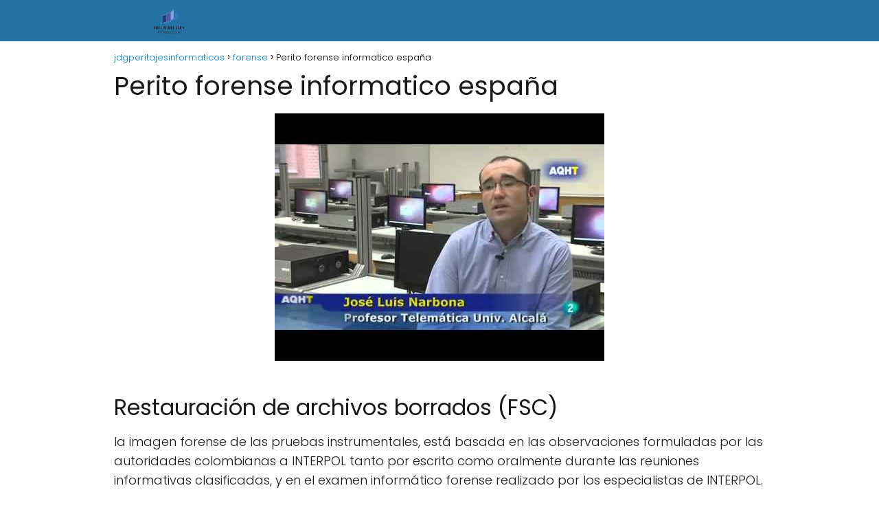

--- FILE ---
content_type: text/html; charset=UTF-8
request_url: https://jdgperitajesinformaticos.es/perito-forense-informatico-espana-2/
body_size: 17627
content:
<!DOCTYPE html><html lang="es" id="html" prefix="og: https://ogp.me/ns#" ><head><meta charset="UTF-8"><meta name="viewport" content="width=device-width, initial-scale=1.0, maximum-scale=2.0"><title>▷ Perito forense informatico españa | Actualizado febrero 2026</title><meta name="description" content="➤ Perito forense informatico españa ☝ Restauración de archivos borrados (FSC)la imagen forense de las pruebas instrumentales, está basada en las observaciones formuladas por las autoridades ... ➤" /><link rel="canonical" href="https://jdgperitajesinformaticos.es/perito-forense-informatico-espana-2/" /><meta property="og:locale" content="es_ES" /><meta property="og:type" content="article" /><meta property="og:title" content="▷ Perito forense informatico españa | Actualizado febrero 2026" /><meta property="og:description" content="➤ Perito forense informatico españa ☝ Restauración de archivos borrados (FSC)la imagen forense de las pruebas instrumentales, está basada en las observaciones formuladas por las autoridades ... ➤" /><meta property="og:url" content="https://jdgperitajesinformaticos.es/perito-forense-informatico-espana-2/" /><meta property="og:site_name" content="jdgperitajesinformaticos" /><meta property="article:published_time" content="2022-11-06T20:19:49+00:00" /><meta property="og:image" content="https://jdgperitajesinformaticos.es/wp-content/uploads/2022/09/HHM66N2P0j4.jpg" /><meta property="og:image:width" content="480" /><meta property="og:image:height" content="360" /><meta property="og:image:type" content="image/jpeg" /><meta name="author" content="Miguel Martinez" /><meta name="twitter:card" content="summary_large_image" /><meta name="twitter:label1" content="Escrito por" /><meta name="twitter:data1" content="Miguel Martinez" /><meta name="twitter:label2" content="Tiempo de lectura" /><meta name="twitter:data2" content="5 minutos" /> <script type="application/ld+json" class="yoast-schema-graph">{"@context":"https://schema.org","@graph":[{"@type":"Article","@id":"https://jdgperitajesinformaticos.es/perito-forense-informatico-espana-2/#article","isPartOf":{"@id":"https://jdgperitajesinformaticos.es/perito-forense-informatico-espana-2/"},"author":{"name":"Miguel Martinez","@id":"https://jdgperitajesinformaticos.es/#/schema/person/9f924c5bab2d81eccc56feb57f845615"},"headline":"Perito forense informatico españa","datePublished":"2022-11-06T20:19:49+00:00","mainEntityOfPage":{"@id":"https://jdgperitajesinformaticos.es/perito-forense-informatico-espana-2/"},"wordCount":1085,"publisher":{"@id":"https://jdgperitajesinformaticos.es/#organization"},"image":{"@id":"https://jdgperitajesinformaticos.es/perito-forense-informatico-espana-2/#primaryimage"},"thumbnailUrl":"https://jdgperitajesinformaticos.es/wp-content/uploads/2022/09/HHM66N2P0j4.jpg","articleSection":["forense"],"inLanguage":"es"},{"@type":"WebPage","@id":"https://jdgperitajesinformaticos.es/perito-forense-informatico-espana-2/","url":"https://jdgperitajesinformaticos.es/perito-forense-informatico-espana-2/","name":"▷ Perito forense informatico españa | Actualizado febrero 2026","isPartOf":{"@id":"https://jdgperitajesinformaticos.es/#website"},"primaryImageOfPage":{"@id":"https://jdgperitajesinformaticos.es/perito-forense-informatico-espana-2/#primaryimage"},"image":{"@id":"https://jdgperitajesinformaticos.es/perito-forense-informatico-espana-2/#primaryimage"},"thumbnailUrl":"https://jdgperitajesinformaticos.es/wp-content/uploads/2022/09/HHM66N2P0j4.jpg","datePublished":"2022-11-06T20:19:49+00:00","description":"➤ Perito forense informatico españa ☝ Restauración de archivos borrados (FSC)la imagen forense de las pruebas instrumentales, está basada en las observaciones formuladas por las autoridades ... ➤","breadcrumb":{"@id":"https://jdgperitajesinformaticos.es/perito-forense-informatico-espana-2/#breadcrumb"},"inLanguage":"es","potentialAction":[{"@type":"ReadAction","target":["https://jdgperitajesinformaticos.es/perito-forense-informatico-espana-2/"]}]},{"@type":"ImageObject","inLanguage":"es","@id":"https://jdgperitajesinformaticos.es/perito-forense-informatico-espana-2/#primaryimage","url":"https://jdgperitajesinformaticos.es/wp-content/uploads/2022/09/HHM66N2P0j4.jpg","contentUrl":"https://jdgperitajesinformaticos.es/wp-content/uploads/2022/09/HHM66N2P0j4.jpg","width":480,"height":360},{"@type":"WebSite","@id":"https://jdgperitajesinformaticos.es/#website","url":"https://jdgperitajesinformaticos.es/","name":"jdgperitajesinformaticos","description":"","publisher":{"@id":"https://jdgperitajesinformaticos.es/#organization"},"potentialAction":[{"@type":"SearchAction","target":{"@type":"EntryPoint","urlTemplate":"https://jdgperitajesinformaticos.es/?s={search_term_string}"},"query-input":{"@type":"PropertyValueSpecification","valueRequired":true,"valueName":"search_term_string"}}],"inLanguage":"es"},{"@type":"Organization","@id":"https://jdgperitajesinformaticos.es/#organization","name":"jdgperitajesinformaticos","url":"https://jdgperitajesinformaticos.es/","logo":{"@type":"ImageObject","inLanguage":"es","@id":"https://jdgperitajesinformaticos.es/#/schema/logo/image/","url":"https://jdgperitajesinformaticos.es/wp-content/uploads/2022/10/cropped-imagen-removebg-preview7.png","contentUrl":"https://jdgperitajesinformaticos.es/wp-content/uploads/2022/10/cropped-imagen-removebg-preview7.png","width":632,"height":153,"caption":"jdgperitajesinformaticos"},"image":{"@id":"https://jdgperitajesinformaticos.es/#/schema/logo/image/"}},{"@type":"Person","@id":"https://jdgperitajesinformaticos.es/#/schema/person/9f924c5bab2d81eccc56feb57f845615","name":"Miguel Martinez","image":{"@type":"ImageObject","inLanguage":"es","@id":"https://jdgperitajesinformaticos.es/#/schema/person/image/","url":"https://jdgperitajesinformaticos.es/wp-content/uploads/2022/10/WEB-3-150x150.jpg","contentUrl":"https://jdgperitajesinformaticos.es/wp-content/uploads/2022/10/WEB-3-150x150.jpg","caption":"Miguel Martinez"},"description":"Mi nombre es Miguel Martinez. Soy el Redactor en jefe de la Web y en encargado de realizarle todos los artículos acá plasmados.","sameAs":["https://jdgperitajesinformaticos.es","admin"]}]}</script> <title>▷ Perito forense informatico españa | Actualizado febrero 2026</title><meta name="description" content="➤ Perito forense informatico españa ☝ la imagen forense de las pruebas instrumentales, está basada en las observaciones formuladas por las autoridades"/><meta name="robots" content="index, follow, max-snippet:-1, max-video-preview:-1, max-image-preview:large"/><link rel="canonical" href="https://jdgperitajesinformaticos.es/perito-forense-informatico-espana-2/" /><meta property="og:locale" content="es_ES" /><meta property="og:type" content="article" /><meta property="og:title" content="▷ Perito forense informatico españa | Actualizado febrero 2026" /><meta property="og:description" content="➤ Perito forense informatico españa ☝ la imagen forense de las pruebas instrumentales, está basada en las observaciones formuladas por las autoridades" /><meta property="og:url" content="https://jdgperitajesinformaticos.es/perito-forense-informatico-espana-2/" /><meta property="og:site_name" content="jdgperitajesinformaticos" /><meta property="article:section" content="forense" /><meta property="og:image" content="https://jdgperitajesinformaticos.es/wp-content/uploads/2022/09/HHM66N2P0j4.jpg" /><meta property="og:image:secure_url" content="https://jdgperitajesinformaticos.es/wp-content/uploads/2022/09/HHM66N2P0j4.jpg" /><meta property="og:image:width" content="480" /><meta property="og:image:height" content="360" /><meta property="og:image:alt" content="Perito forense informatico españa" /><meta property="og:image:type" content="image/jpeg" /><meta property="article:published_time" content="2022-11-06T20:19:49+00:00" /><meta name="twitter:card" content="summary_large_image" /><meta name="twitter:title" content="▷ Perito forense informatico españa | Actualizado febrero 2026" /><meta name="twitter:description" content="➤ Perito forense informatico españa ☝ la imagen forense de las pruebas instrumentales, está basada en las observaciones formuladas por las autoridades" /><meta name="twitter:image" content="https://jdgperitajesinformaticos.es/wp-content/uploads/2022/09/HHM66N2P0j4.jpg" /><meta name="twitter:label1" content="Escrito por" /><meta name="twitter:data1" content="Miguel Martinez" /><meta name="twitter:label2" content="Tiempo de lectura" /><meta name="twitter:data2" content="4 minutos" /> <script type="application/ld+json" class="rank-math-schema">{"@context":"https://schema.org","@graph":[{"@type":["Person","Organization"],"@id":"https://jdgperitajesinformaticos.es/#person","name":"admin","logo":{"@type":"ImageObject","@id":"https://jdgperitajesinformaticos.es/#logo","url":"https://jdgperitajesinformaticos.es/wp-content/uploads/2022/10/cropped-imagen-removebg-preview7-150x150.png","contentUrl":"https://jdgperitajesinformaticos.es/wp-content/uploads/2022/10/cropped-imagen-removebg-preview7-150x150.png","caption":"admin","inLanguage":"es"},"image":{"@type":"ImageObject","@id":"https://jdgperitajesinformaticos.es/#logo","url":"https://jdgperitajesinformaticos.es/wp-content/uploads/2022/10/cropped-imagen-removebg-preview7-150x150.png","contentUrl":"https://jdgperitajesinformaticos.es/wp-content/uploads/2022/10/cropped-imagen-removebg-preview7-150x150.png","caption":"admin","inLanguage":"es"}},{"@type":"WebSite","@id":"https://jdgperitajesinformaticos.es/#website","url":"https://jdgperitajesinformaticos.es","name":"admin","publisher":{"@id":"https://jdgperitajesinformaticos.es/#person"},"inLanguage":"es"},{"@type":"ImageObject","@id":"https://jdgperitajesinformaticos.es/wp-content/uploads/2022/09/HHM66N2P0j4.jpg","url":"https://jdgperitajesinformaticos.es/wp-content/uploads/2022/09/HHM66N2P0j4.jpg","width":"480","height":"360","inLanguage":"es"},{"@type":"WebPage","@id":"https://jdgperitajesinformaticos.es/perito-forense-informatico-espana-2/#webpage","url":"https://jdgperitajesinformaticos.es/perito-forense-informatico-espana-2/","name":"\u25b7 Perito forense informatico espa\u00f1a | Actualizado febrero 2026","datePublished":"2022-11-06T20:19:49+00:00","dateModified":"2022-11-06T20:19:49+00:00","isPartOf":{"@id":"https://jdgperitajesinformaticos.es/#website"},"primaryImageOfPage":{"@id":"https://jdgperitajesinformaticos.es/wp-content/uploads/2022/09/HHM66N2P0j4.jpg"},"inLanguage":"es"},{"@type":"Person","@id":"https://jdgperitajesinformaticos.es/perito-forense-informatico-espana-2/#author","name":"Miguel Martinez","image":{"@type":"ImageObject","@id":"https://jdgperitajesinformaticos.es/wp-content/uploads/2022/10/WEB-3-150x150.jpg","url":"https://jdgperitajesinformaticos.es/wp-content/uploads/2022/10/WEB-3-150x150.jpg","caption":"Miguel Martinez","inLanguage":"es"},"sameAs":["https://jdgperitajesinformaticos.es"]},{"@type":"BlogPosting","headline":"\u25b7 Perito forense informatico espa\u00f1a | Actualizado febrero 2026","datePublished":"2022-11-06T20:19:49+00:00","dateModified":"2022-11-06T20:19:49+00:00","author":{"@id":"https://jdgperitajesinformaticos.es/perito-forense-informatico-espana-2/#author","name":"Miguel Martinez"},"publisher":{"@id":"https://jdgperitajesinformaticos.es/#person"},"description":"\u27a4 Perito forense informatico espa\u00f1a \u261d la imagen forense de las pruebas instrumentales, est\u00e1 basada en las observaciones formuladas por las autoridades","name":"\u25b7 Perito forense informatico espa\u00f1a | Actualizado febrero 2026","@id":"https://jdgperitajesinformaticos.es/perito-forense-informatico-espana-2/#richSnippet","isPartOf":{"@id":"https://jdgperitajesinformaticos.es/perito-forense-informatico-espana-2/#webpage"},"image":{"@id":"https://jdgperitajesinformaticos.es/wp-content/uploads/2022/09/HHM66N2P0j4.jpg"},"inLanguage":"es","mainEntityOfPage":{"@id":"https://jdgperitajesinformaticos.es/perito-forense-informatico-espana-2/#webpage"}}]}</script>  <script type="text/javascript" id="wpp-js" src="https://jdgperitajesinformaticos.es/wp-content/plugins/wordpress-popular-posts/assets/js/wpp.min.js?ver=7.3.6" data-sampling="0" data-sampling-rate="100" data-api-url="https://jdgperitajesinformaticos.es/wp-json/wordpress-popular-posts" data-post-id="2522" data-token="9a907182c6" data-lang="0" data-debug="0"></script> <link rel="alternate" title="oEmbed (JSON)" type="application/json+oembed" href="https://jdgperitajesinformaticos.es/wp-json/oembed/1.0/embed?url=https%3A%2F%2Fjdgperitajesinformaticos.es%2Fperito-forense-informatico-espana-2%2F" /><link rel="alternate" title="oEmbed (XML)" type="text/xml+oembed" href="https://jdgperitajesinformaticos.es/wp-json/oembed/1.0/embed?url=https%3A%2F%2Fjdgperitajesinformaticos.es%2Fperito-forense-informatico-espana-2%2F&#038;format=xml" /><style id='wp-img-auto-sizes-contain-inline-css' type='text/css'>img:is([sizes=auto i],[sizes^="auto," i]){contain-intrinsic-size:3000px 1500px}
/*# sourceURL=wp-img-auto-sizes-contain-inline-css */</style><link data-optimized="2" rel="stylesheet" href="https://jdgperitajesinformaticos.es/wp-content/litespeed/css/6d2c29d5603fb35a463a612ab8333201.css?ver=330c6" /><style id='classic-theme-styles-inline-css' type='text/css'>/*! This file is auto-generated */
.wp-block-button__link{color:#fff;background-color:#32373c;border-radius:9999px;box-shadow:none;text-decoration:none;padding:calc(.667em + 2px) calc(1.333em + 2px);font-size:1.125em}.wp-block-file__button{background:#32373c;color:#fff;text-decoration:none}
/*# sourceURL=/wp-includes/css/classic-themes.min.css */</style><style id='global-styles-inline-css' type='text/css'>:root{--wp--preset--aspect-ratio--square: 1;--wp--preset--aspect-ratio--4-3: 4/3;--wp--preset--aspect-ratio--3-4: 3/4;--wp--preset--aspect-ratio--3-2: 3/2;--wp--preset--aspect-ratio--2-3: 2/3;--wp--preset--aspect-ratio--16-9: 16/9;--wp--preset--aspect-ratio--9-16: 9/16;--wp--preset--color--black: #000000;--wp--preset--color--cyan-bluish-gray: #abb8c3;--wp--preset--color--white: #ffffff;--wp--preset--color--pale-pink: #f78da7;--wp--preset--color--vivid-red: #cf2e2e;--wp--preset--color--luminous-vivid-orange: #ff6900;--wp--preset--color--luminous-vivid-amber: #fcb900;--wp--preset--color--light-green-cyan: #7bdcb5;--wp--preset--color--vivid-green-cyan: #00d084;--wp--preset--color--pale-cyan-blue: #8ed1fc;--wp--preset--color--vivid-cyan-blue: #0693e3;--wp--preset--color--vivid-purple: #9b51e0;--wp--preset--gradient--vivid-cyan-blue-to-vivid-purple: linear-gradient(135deg,rgb(6,147,227) 0%,rgb(155,81,224) 100%);--wp--preset--gradient--light-green-cyan-to-vivid-green-cyan: linear-gradient(135deg,rgb(122,220,180) 0%,rgb(0,208,130) 100%);--wp--preset--gradient--luminous-vivid-amber-to-luminous-vivid-orange: linear-gradient(135deg,rgb(252,185,0) 0%,rgb(255,105,0) 100%);--wp--preset--gradient--luminous-vivid-orange-to-vivid-red: linear-gradient(135deg,rgb(255,105,0) 0%,rgb(207,46,46) 100%);--wp--preset--gradient--very-light-gray-to-cyan-bluish-gray: linear-gradient(135deg,rgb(238,238,238) 0%,rgb(169,184,195) 100%);--wp--preset--gradient--cool-to-warm-spectrum: linear-gradient(135deg,rgb(74,234,220) 0%,rgb(151,120,209) 20%,rgb(207,42,186) 40%,rgb(238,44,130) 60%,rgb(251,105,98) 80%,rgb(254,248,76) 100%);--wp--preset--gradient--blush-light-purple: linear-gradient(135deg,rgb(255,206,236) 0%,rgb(152,150,240) 100%);--wp--preset--gradient--blush-bordeaux: linear-gradient(135deg,rgb(254,205,165) 0%,rgb(254,45,45) 50%,rgb(107,0,62) 100%);--wp--preset--gradient--luminous-dusk: linear-gradient(135deg,rgb(255,203,112) 0%,rgb(199,81,192) 50%,rgb(65,88,208) 100%);--wp--preset--gradient--pale-ocean: linear-gradient(135deg,rgb(255,245,203) 0%,rgb(182,227,212) 50%,rgb(51,167,181) 100%);--wp--preset--gradient--electric-grass: linear-gradient(135deg,rgb(202,248,128) 0%,rgb(113,206,126) 100%);--wp--preset--gradient--midnight: linear-gradient(135deg,rgb(2,3,129) 0%,rgb(40,116,252) 100%);--wp--preset--font-size--small: 13px;--wp--preset--font-size--medium: 20px;--wp--preset--font-size--large: 36px;--wp--preset--font-size--x-large: 42px;--wp--preset--spacing--20: 0.44rem;--wp--preset--spacing--30: 0.67rem;--wp--preset--spacing--40: 1rem;--wp--preset--spacing--50: 1.5rem;--wp--preset--spacing--60: 2.25rem;--wp--preset--spacing--70: 3.38rem;--wp--preset--spacing--80: 5.06rem;--wp--preset--shadow--natural: 6px 6px 9px rgba(0, 0, 0, 0.2);--wp--preset--shadow--deep: 12px 12px 50px rgba(0, 0, 0, 0.4);--wp--preset--shadow--sharp: 6px 6px 0px rgba(0, 0, 0, 0.2);--wp--preset--shadow--outlined: 6px 6px 0px -3px rgb(255, 255, 255), 6px 6px rgb(0, 0, 0);--wp--preset--shadow--crisp: 6px 6px 0px rgb(0, 0, 0);}:where(.is-layout-flex){gap: 0.5em;}:where(.is-layout-grid){gap: 0.5em;}body .is-layout-flex{display: flex;}.is-layout-flex{flex-wrap: wrap;align-items: center;}.is-layout-flex > :is(*, div){margin: 0;}body .is-layout-grid{display: grid;}.is-layout-grid > :is(*, div){margin: 0;}:where(.wp-block-columns.is-layout-flex){gap: 2em;}:where(.wp-block-columns.is-layout-grid){gap: 2em;}:where(.wp-block-post-template.is-layout-flex){gap: 1.25em;}:where(.wp-block-post-template.is-layout-grid){gap: 1.25em;}.has-black-color{color: var(--wp--preset--color--black) !important;}.has-cyan-bluish-gray-color{color: var(--wp--preset--color--cyan-bluish-gray) !important;}.has-white-color{color: var(--wp--preset--color--white) !important;}.has-pale-pink-color{color: var(--wp--preset--color--pale-pink) !important;}.has-vivid-red-color{color: var(--wp--preset--color--vivid-red) !important;}.has-luminous-vivid-orange-color{color: var(--wp--preset--color--luminous-vivid-orange) !important;}.has-luminous-vivid-amber-color{color: var(--wp--preset--color--luminous-vivid-amber) !important;}.has-light-green-cyan-color{color: var(--wp--preset--color--light-green-cyan) !important;}.has-vivid-green-cyan-color{color: var(--wp--preset--color--vivid-green-cyan) !important;}.has-pale-cyan-blue-color{color: var(--wp--preset--color--pale-cyan-blue) !important;}.has-vivid-cyan-blue-color{color: var(--wp--preset--color--vivid-cyan-blue) !important;}.has-vivid-purple-color{color: var(--wp--preset--color--vivid-purple) !important;}.has-black-background-color{background-color: var(--wp--preset--color--black) !important;}.has-cyan-bluish-gray-background-color{background-color: var(--wp--preset--color--cyan-bluish-gray) !important;}.has-white-background-color{background-color: var(--wp--preset--color--white) !important;}.has-pale-pink-background-color{background-color: var(--wp--preset--color--pale-pink) !important;}.has-vivid-red-background-color{background-color: var(--wp--preset--color--vivid-red) !important;}.has-luminous-vivid-orange-background-color{background-color: var(--wp--preset--color--luminous-vivid-orange) !important;}.has-luminous-vivid-amber-background-color{background-color: var(--wp--preset--color--luminous-vivid-amber) !important;}.has-light-green-cyan-background-color{background-color: var(--wp--preset--color--light-green-cyan) !important;}.has-vivid-green-cyan-background-color{background-color: var(--wp--preset--color--vivid-green-cyan) !important;}.has-pale-cyan-blue-background-color{background-color: var(--wp--preset--color--pale-cyan-blue) !important;}.has-vivid-cyan-blue-background-color{background-color: var(--wp--preset--color--vivid-cyan-blue) !important;}.has-vivid-purple-background-color{background-color: var(--wp--preset--color--vivid-purple) !important;}.has-black-border-color{border-color: var(--wp--preset--color--black) !important;}.has-cyan-bluish-gray-border-color{border-color: var(--wp--preset--color--cyan-bluish-gray) !important;}.has-white-border-color{border-color: var(--wp--preset--color--white) !important;}.has-pale-pink-border-color{border-color: var(--wp--preset--color--pale-pink) !important;}.has-vivid-red-border-color{border-color: var(--wp--preset--color--vivid-red) !important;}.has-luminous-vivid-orange-border-color{border-color: var(--wp--preset--color--luminous-vivid-orange) !important;}.has-luminous-vivid-amber-border-color{border-color: var(--wp--preset--color--luminous-vivid-amber) !important;}.has-light-green-cyan-border-color{border-color: var(--wp--preset--color--light-green-cyan) !important;}.has-vivid-green-cyan-border-color{border-color: var(--wp--preset--color--vivid-green-cyan) !important;}.has-pale-cyan-blue-border-color{border-color: var(--wp--preset--color--pale-cyan-blue) !important;}.has-vivid-cyan-blue-border-color{border-color: var(--wp--preset--color--vivid-cyan-blue) !important;}.has-vivid-purple-border-color{border-color: var(--wp--preset--color--vivid-purple) !important;}.has-vivid-cyan-blue-to-vivid-purple-gradient-background{background: var(--wp--preset--gradient--vivid-cyan-blue-to-vivid-purple) !important;}.has-light-green-cyan-to-vivid-green-cyan-gradient-background{background: var(--wp--preset--gradient--light-green-cyan-to-vivid-green-cyan) !important;}.has-luminous-vivid-amber-to-luminous-vivid-orange-gradient-background{background: var(--wp--preset--gradient--luminous-vivid-amber-to-luminous-vivid-orange) !important;}.has-luminous-vivid-orange-to-vivid-red-gradient-background{background: var(--wp--preset--gradient--luminous-vivid-orange-to-vivid-red) !important;}.has-very-light-gray-to-cyan-bluish-gray-gradient-background{background: var(--wp--preset--gradient--very-light-gray-to-cyan-bluish-gray) !important;}.has-cool-to-warm-spectrum-gradient-background{background: var(--wp--preset--gradient--cool-to-warm-spectrum) !important;}.has-blush-light-purple-gradient-background{background: var(--wp--preset--gradient--blush-light-purple) !important;}.has-blush-bordeaux-gradient-background{background: var(--wp--preset--gradient--blush-bordeaux) !important;}.has-luminous-dusk-gradient-background{background: var(--wp--preset--gradient--luminous-dusk) !important;}.has-pale-ocean-gradient-background{background: var(--wp--preset--gradient--pale-ocean) !important;}.has-electric-grass-gradient-background{background: var(--wp--preset--gradient--electric-grass) !important;}.has-midnight-gradient-background{background: var(--wp--preset--gradient--midnight) !important;}.has-small-font-size{font-size: var(--wp--preset--font-size--small) !important;}.has-medium-font-size{font-size: var(--wp--preset--font-size--medium) !important;}.has-large-font-size{font-size: var(--wp--preset--font-size--large) !important;}.has-x-large-font-size{font-size: var(--wp--preset--font-size--x-large) !important;}
/*# sourceURL=global-styles-inline-css */</style><style id='asap-style-inline-css' type='text/css'>body {font-family: 'Poppins', sans-serif !important;background: #FFFFFF;font-weight: 300 !important;}h1,h2,h3,h4,h5,h6 {font-family: 'Poppins', sans-serif !important;font-weight: 400;line-height: 1.3;}h1 {color:#181818}h2,h5,h6{color:#181818}h3{color:#181818}h4{color:#181818}.home-categories .article-loop:hover h3,.home-categories .article-loop:hover p {color:#181818 !important;}.grid-container .grid-item h2 {font-family: 'Poppins', sans-serif !important;font-weight: 700;font-size: 25px !important;line-height: 1.3;}.design-3 .grid-container .grid-item h2,.design-3 .grid-container .grid-item h2 {font-size: 25px !important;}.home-categories h2 {font-family: 'Poppins', sans-serif !important;font-weight: 700;font-size: calc(25px - 4px) !important;line-height: 1.3;}.home-categories .featured-post h3 {font-family: 'Poppins', sans-serif !important;font-weight: 700 !important;font-size: 25px !important;line-height: 1.3;}.home-categories .article-loop h3,.home-categories .regular-post h3 {font-family: 'Poppins', sans-serif !important;font-weight: 300 !important;}.home-categories .regular-post h3 {font-size: calc(18px - 1px) !important;}.home-categories .article-loop h3,.design-3 .home-categories .regular-post h3 {font-size: 18px !important;}.article-loop p,.article-loop h2,.article-loop h3,.article-loop h4,.article-loop span.entry-title, .related-posts p,.last-post-sidebar p,.woocommerce-loop-product__title {font-family: 'Poppins', sans-serif !important;font-size: 18px !important;font-weight: 300 !important;}.article-loop-featured p,.article-loop-featured h2,.article-loop-featured h3 {font-family: 'Poppins', sans-serif !important;font-size: 18px !important;font-weight: bold !important;}.article-loop .show-extract p,.article-loop .show-extract span {font-family: 'Poppins', sans-serif !important;font-weight: 300 !important;}.home-categories .content-area .show-extract p {font-size: calc(18px - 2px) !important;}a {color: #0183e4;}.the-content .post-index span,.des-category .post-index span {font-size:18px;}.the-content .post-index li,.the-content .post-index a,.des-category .post-index li,.des-category .post-index a,.comment-respond > p > span > a,.asap-pros-cons-title span,.asap-pros-cons ul li span,.woocommerce #reviews #comments ol.commentlist li .comment-text p,.woocommerce #review_form #respond p,.woocommerce .comment-reply-title,.woocommerce form .form-row label, .woocommerce-page form .form-row label {font-size: calc(18px - 2px);}.content-tags a,.tagcloud a {border:1px solid #0183e4;}.content-tags a:hover,.tagcloud a:hover {color: #0183e499;}p,.the-content ul li,.the-content ol li,.content-wc ul li.content-wc ol li {color: #181818;font-size: 18px;line-height: 1.6;}.comment-author cite,.primary-sidebar ul li a,.woocommerce ul.products li.product .price,span.asap-author,.content-cluster .show-extract span,.home-categories h2 a {color: #181818;}.comment-body p,#commentform input,#commentform textarea{font-size: calc(18px - 2px);}.social-title,.primary-sidebar ul li a {font-size: calc(18px - 3px);}.breadcrumb a,.breadcrumb span,.woocommerce .woocommerce-breadcrumb {font-size: calc(18px - 5px);}.content-footer p,.content-footer li,.content-footer .widget-bottom-area,.search-header input:not([type=submit]):not([type=radio]):not([type=checkbox]):not([type=file]) {font-size: calc(18px - 4px) !important;}.search-header input:not([type=submit]):not([type=radio]):not([type=checkbox]):not([type=file]) {border:1px solid #FFFFFF26 !important;}h1 {font-size: 38px;}.archive .content-loop h1 {font-size: calc(38px - 2px);}.asap-hero h1 {font-size: 32px;}h2 {font-size: 32px;}h3 {font-size: 28px;}h4 {font-size: 23px;}.site-header,#cookiesbox {background: #2471a3;}.site-header-wc a span.count-number {border:1px solid #FFFFFF;}.content-footer {background: #2471a3;}.comment-respond > p,.area-comentarios ol > p,.error404 .content-loop p + p,.search .content-loop .search-home + p {border-bottom:1px solid #2471a3}.home-categories h2:after {background: #2471a3}.pagination a,.nav-links a,.woocommerce #respond input#submit,.woocommerce a.button, .woocommerce button.button,.woocommerce input.button,.woocommerce #respond input#submit.alt,.woocommerce a.button.alt,.woocommerce button.button.alt,.woocommerce input.button.alt,.wpcf7-form input.wpcf7-submit {background: #2471a3;color: #FFFFFF !important;}.woocommerce div.product .woocommerce-tabs ul.tabs li.active {border-bottom: 2px solid #2471a3;}.pagination a:hover,.nav-links a:hover {background: #2471a3B3;}.article-loop a span.entry-title{color:#181818 !important;}.article-loop a:hover p,.article-loop a:hover h2,.article-loop a:hover h3,.article-loop a:hover span.entry-title,.home-categories-h2 h2 a:hover {color: #0183e4 !important;}.article-loop.custom-links a:hover span.entry-title,.asap-loop-horizontal .article-loop a:hover span.entry-title {color: #181818 !important;}#commentform input,#commentform textarea {border: 2px solid #2471a3;font-weight: 300 !important;}.content-loop,.content-loop-design {max-width: 980px;}.site-header-content,.site-header-content-top {max-width: 980px;}.content-footer {max-width: calc(980px - 32px); }.content-footer-social {background: #2471a31A;}.content-single {max-width: 980px;}.content-page {max-width: 980px;}.content-wc {max-width: 980px;}.reply a,.go-top {background: #2471a3;color: #FFFFFF;}.reply a {border: 2px solid #2471a3;}#commentform input[type=submit] {background: #2471a3;color: #FFFFFF;}.site-header a,header,header label,.site-name h1 {color: #FFFFFF;}.content-footer a,.content-footer p,.content-footer .widget-area,.content-footer .widget-content-footer-bottom {color: #FFFFFF;}header .line {background: #FFFFFF;}.site-logo img {max-width: 160px;width:100%;}.content-footer .logo-footer img {max-width: 160px;}.search-header {margin-left: 0px;}.primary-sidebar {width:300px;}p.sidebar-title {font-size:calc(18px + 1px);}.comment-respond > p,.area-comentarios ol > p,.asap-subtitle p {font-size:calc(18px + 2px);}.popular-post-sidebar ol a {color:#181818;font-size:calc(18px - 2px);}.popular-post-sidebar ol li:before,.primary-sidebar div ul li:before {border-color: #2471a3;}.search-form input[type=submit] {background:#2471a3;}.search-form {border:2px solid #2471a3;}.sidebar-title:after {background:#2471a3;}.single-nav .nav-prev a:before, .single-nav .nav-next a:before {border-color:#2471a3;}.single-nav a {color:#181818;font-size:calc(18px - 3px);}.the-content .post-index {border-top:2px solid #2471a3;}.the-content .post-index #show-table {color:#0183e4;font-size: calc(18px - 3px);font-weight: 300;}.the-content .post-index .btn-show {font-size: calc(18px - 3px) !important;}.search-header form {width:200px;}.site-header .site-header-wc svg {stroke:#FFFFFF;}.item-featured {color:#FFFFFF;background:#e88330;}.item-new {color:#FFFFFF;background:#e83030;}.asap-style1.asap-popular ol li:before {border:1px solid #181818;}.asap-style2.asap-popular ol li:before {border:2px solid #2471a3;}.category-filters a.checked .checkbox {background-color: #2471a3; border-color: #2471a3;background-image: url('data:image/svg+xml;charset=UTF-8,<svg viewBox="0 0 16 16" fill="%23FFFFFF" xmlns="http://www.w3.org/2000/svg"><path d="M5.5 11.793l-3.646-3.647.708-.707L5.5 10.379l6.646-6.647.708.707-7.354 7.354z"/></svg>');}.category-filters a:hover .checkbox {border-color: #2471a3;}.design-2 .content-area.latest-post-container,.design-3 .regular-posts {grid-template-columns: repeat(3, 1fr);}.checkbox .check-table svg {stroke:#2471a3;}.article-content {height:196px;}.content-thin .content-cluster .article-content {height:160px !important;}.last-post-sidebar .article-content {height: 140px;margin-bottom: 8px}.related-posts .article-content {height: 120px;}.asap-box-design .related-posts .article-content {min-height:120px !important;}.asap-box-design .content-thin .content-cluster .article-content {heigth:160px !important;min-height:160px !important;}@media (max-width:1050px) { .last-post-sidebar .article-content,.related-posts .article-content {height: 150px !important}}@media (max-width: 480px) {.article-content {height: 180px}}@media (min-width:480px){.asap-box-design .article-content:not(.asap-box-design .last-post-sidebar .article-content) {min-height:196px;}.asap-loop-horizontal .content-thin .asap-columns-1 .content-cluster .article-image,.asap-loop-horizontal .content-thin .asap-columns-1 .content-cluster .article-content {height:100% !important;}.asap-loop-horizontal .asap-columns-1 .article-image:not(.asap-loop-horizontal .last-post-sidebar .asap-columns-1 .article-image), .asap-loop-horizontal .asap-columns-1 .article-content:not(.asap-loop-horizontal .last-post-sidebar .asap-columns-1 .article-content) {height:100% !important;}.asap-loop-horizontal .asap-columns-2 .article-image,.asap-loop-horizontal .asap-columns-2 .article-content,.asap-loop-horizontal .content-thin .asap-columns-2 .content-cluster .article-image,.asap-loop-horizontal .content-thin .asap-columns-2 .content-cluster .article-content {min-height:140px !important;height:100% !important;}.asap-loop-horizontal .asap-columns-3 .article-image,.asap-loop-horizontal .asap-columns-3 .article-content,.asap-loop-horizontal .content-thin .asap-columns-3 .content-cluster .article-image,.asap-loop-horizontal .content-thin .asap-columns-3 .content-cluster .article-content {min-height:120px !important;height:100% !important;}.asap-loop-horizontal .asap-columns-4 .article-image,.asap-loop-horizontal .asap-columns-4 .article-content,.asap-loop-horizontal .content-thin .asap-columns-4 .content-cluster .article-image,.asap-loop-horizontal .content-thin .asap-columns-4.content-cluster .article-content {min-height:100px !important;height:100% !important;}.asap-loop-horizontal .asap-columns-5 .article-image,.asap-loop-horizontal .asap-columns-5 .article-content,.asap-loop-horizontal .content-thin .asap-columns-5 .content-cluster .article-image,.asap-loop-horizontal .content-thin .asap-columns-5 .content-cluster .article-content {min-height:90px !important;height:100% !important;}}.article-loop .article-image,.article-loop a p,.article-loop img,.article-image-featured,input,textarea,a { transition:all .2s; }.article-loop:hover .article-image,.article-loop:hover img{transform:scale(1.05) }@media(max-width: 480px) {h1, .archive .content-loop h1 {font-size: calc(38px - 8px);}.asap-hero h1 {font-size: calc(32px - 8px);}h2 {font-size: calc(32px - 4px);}h3 {font-size: calc(28px - 4px);}}@media(min-width:1050px) {.content-thin {width: calc(95% - 300px);}#menu>ul {font-size: calc(18px - 2px);} #menu ul .menu-item-has-children:after {border: solid #FFFFFF;border-width: 0 2px 2px 0;}}@media(max-width:1050px) {#menu ul li .sub-menu li a:hover { color:#0183e4 !important;}#menu ul>li ul>li>a{font-size: calc(18px - 2px);}} .asap-box-design .last-post-sidebar .article-content { min-height:140px;}.asap-box-design .last-post-sidebar .article-loop {margin-bottom:.85rem !important;} .asap-box-design .last-post-sidebar article:last-child { margin-bottom:2rem !important;}.asap-date-loop {font-size: calc(18px - 5px) !important;text-align:center;}.the-content h2:before,.the-content h2 span:before {margin-top: -70px;height: 70px; }.content-footer {padding:0;}.content-footer p {margin-bottom:0 !important;}.content-footer .widget-area,.content-footer .widget-bottom-area {margin-bottom: 0rem;padding:1rem;}.content-footer li:first-child:before {content: '';padding: 0;}.content-footer li:before {content: '|';padding: 0 7px 0 5px;color: #fff;opacity: .4;}.content-footer li {list-style-type: none;display: inline;font-size: 15px;}.content-footer .widget-title,.content-footer .widget-bottom-title {display: none;}.content-footer {background: #2471a3;}.content-footer-social {max-width: calc(980px - 32px);}.search-header input {background:#FFFFFF !important;}.search-header button.s-btn,.search-header input::placeholder {color: #484848 !important;opacity:1 !important;}.search-header button.s-btn:hover {opacity:.7 !important;}.search-header input:not([type=submit]):not([type=radio]):not([type=checkbox]):not([type=file]) {border-color: #FFFFFF !important;}@media(min-width:768px) {.design-1 .grid-container .grid-item.item-2 h2,.design-1 .grid-container .grid-item.item-4 h2 {font-size: calc(25px - 8px) !important;}}
/*# sourceURL=asap-style-inline-css */</style> <script type="text/javascript" src="https://jdgperitajesinformaticos.es/wp-includes/js/jquery/jquery.min.js" id="jquery-core-js"></script>  <script src="https://www.googletagmanager.com/gtag/js?id=G-HSELRLET65" defer data-deferred="1"></script> <script src="[data-uri]" defer></script> <style>#related_posts_thumbnails li {
                border-right: 1px solid #dddddd;
                background-color: #ffffff            }

            #related_posts_thumbnails li:hover {
                background-color: #eeeeee;
            }

            .relpost_content {
                font-size: 12px;
                color: #333333;
            }

            .relpost-block-single {
                background-color: #ffffff;
                border-right: 1px solid #dddddd;
                border-left: 1px solid #dddddd;
                margin-right: -1px;
            }

            .relpost-block-single:hover {
                background-color: #eeeeee;
            }</style><style id="wpp-loading-animation-styles">@-webkit-keyframes bgslide{from{background-position-x:0}to{background-position-x:-200%}}@keyframes bgslide{from{background-position-x:0}to{background-position-x:-200%}}.wpp-widget-block-placeholder,.wpp-shortcode-placeholder{margin:0 auto;width:60px;height:3px;background:#dd3737;background:linear-gradient(90deg,#dd3737 0%,#571313 10%,#dd3737 100%);background-size:200% auto;border-radius:3px;-webkit-animation:bgslide 1s infinite linear;animation:bgslide 1s infinite linear}</style><meta name="theme-color" content="#2471a3"><link rel="preload" as="image" href="https://jdgperitajesinformaticos.es/wp-content/uploads/2022/09/HHM66N2P0j4.jpg" /><style>@font-face {
            font-family: "Poppins";
            font-style: normal;
            font-weight: 300;
            src: local(""),
            url("https://jdgperitajesinformaticos.es/wp-content/themes/asaptheme/assets/fonts/poppins-300.woff2") format("woff2"),
            url("https://jdgperitajesinformaticos.es/wp-content/themes/asaptheme/assets/fonts/poppins-300.woff") format("woff");
            font-display: swap;
        } @font-face {
            font-family: "Poppins";
            font-style: normal;
            font-weight: 700;
            src: local(""),
            url("https://jdgperitajesinformaticos.es/wp-content/themes/asaptheme/assets/fonts/poppins-700.woff2") format("woff2"),
            url("https://jdgperitajesinformaticos.es/wp-content/themes/asaptheme/assets/fonts/poppins-700.woff") format("woff");
            font-display: swap;
        } @font-face {
            font-family: "Poppins";
            font-style: normal;
            font-weight: 400;
            src: local(""),
            url("https://jdgperitajesinformaticos.es/wp-content/themes/asaptheme/assets/fonts/poppins-400.woff2") format("woff2"),
            url("https://jdgperitajesinformaticos.es/wp-content/themes/asaptheme/assets/fonts/poppins-400.woff") format("woff");
            font-display: swap;
        }</style> <script type="application/ld+json">{"@context":"http:\/\/schema.org","@type":"Organization","name":"jdgperitajesinformaticos","alternateName":"jdgperitajesinformaticos","url":"https:\/\/jdgperitajesinformaticos.es","logo":"https:\/\/jdgperitajesinformaticos.es\/wp-content\/uploads\/2022\/10\/cropped-imagen-removebg-preview7.png"}</script>  <script type="application/ld+json">{"@context":"https:\/\/schema.org","@type":"Article","mainEntityOfPage":{"@type":"WebPage","@id":"https:\/\/jdgperitajesinformaticos.es\/perito-forense-informatico-espana-2\/"},"headline":"Perito forense informatico espa\u00f1a","image":{"@type":"ImageObject","url":"https:\/\/jdgperitajesinformaticos.es\/wp-content\/uploads\/2022\/09\/HHM66N2P0j4.jpg"},"author":{"@type":"Person","name":"Miguel Martinez","sameAs":"https:\/\/jdgperitajesinformaticos.es\/author\/diveclub\/"},"publisher":{"@type":"Organization","name":"jdgperitajesinformaticos","logo":{"@type":"ImageObject","url":"https:\/\/jdgperitajesinformaticos.es\/wp-content\/uploads\/2022\/10\/cropped-imagen-removebg-preview7.png"}},"datePublished":"2022-11-06T20:19:49+00:00","dateModified":"2022-11-06T20:19:49+00:00"}</script> <link rel="icon" href="https://jdgperitajesinformaticos.es/wp-content/uploads/2022/10/cropped-imagen-removebg-preview7-1-32x32.png" sizes="32x32" /><link rel="icon" href="https://jdgperitajesinformaticos.es/wp-content/uploads/2022/10/cropped-imagen-removebg-preview7-1-192x192.png" sizes="192x192" /><link rel="apple-touch-icon" href="https://jdgperitajesinformaticos.es/wp-content/uploads/2022/10/cropped-imagen-removebg-preview7-1-180x180.png" /><meta name="msapplication-TileImage" content="https://jdgperitajesinformaticos.es/wp-content/uploads/2022/10/cropped-imagen-removebg-preview7-1-270x270.png" /></head><body data-rsssl=1 class="wp-singular single postid-2522 wp-theme-asaptheme"><header class="site-header"><div class="site-header-content"><div class="site-logo"><a href="https://jdgperitajesinformaticos.es/" class="custom-logo-link" rel="home"><img data-lazyloaded="1" data-placeholder-resp="632x153" src="[data-uri]" width="632" height="153" data-src="https://jdgperitajesinformaticos.es/wp-content/uploads/2022/10/cropped-imagen-removebg-preview7.png" class="custom-logo" alt="jdgperitajesinformaticos" decoding="async" fetchpriority="high" /></a></div><div><nav id="menu" itemscope="itemscope" itemtype="http://schema.org/SiteNavigationElement" role="navigation"  ></nav></div></div></header><main class="content-single"><article class="article-full"><div role="navigation" aria-label="Breadcrumbs" class="breadcrumb-trail breadcrumbs" itemprop="breadcrumb"><ul class="breadcrumb" itemscope itemtype="http://schema.org/BreadcrumbList"><meta name="numberOfItems" content="3" /><meta name="itemListOrder" content="Ascending" /><li itemprop="itemListElement" itemscope itemtype="http://schema.org/ListItem" class="trail-item trail-begin"><a href="https://jdgperitajesinformaticos.es/" rel="home" itemprop="item"><span itemprop="name">jdgperitajesinformaticos</span></a><meta itemprop="position" content="1" /></li><li itemprop="itemListElement" itemscope itemtype="http://schema.org/ListItem" class="trail-item"><a href="https://jdgperitajesinformaticos.es/forense/" itemprop="item"><span itemprop="name">forense</span></a><meta itemprop="position" content="2" /></li><li itemprop="itemListElement" itemscope itemtype="http://schema.org/ListItem" class="trail-item trail-end"><span itemprop="name">Perito forense informatico españa</span><meta itemprop="position" content="3" /></li></ul></div><h1>Perito forense informatico españa</h1><div class="post-thumbnail"><img data-lazyloaded="1" data-placeholder-resp="480x360" src="[data-uri]" width="480" height="360" data-src="https://jdgperitajesinformaticos.es/wp-content/uploads/2022/09/HHM66N2P0j4.jpg" class="attachment-large size-large wp-post-image" alt="" decoding="async" /></div><div class="the-content"><div itemscope itemtype="https://schema.org/FAQPage"><h2>Restauraci&#xF3;n de archivos borrados (FSC)</h2><p>la imagen forense de las pruebas instrumentales, est&#xE1; basada en las observaciones formuladas por las autoridades colombianas a INTERPOL tanto por escrito como oralmente durante las reuniones informativas clasificadas, y en el examen inform&#xE1;tico forense realizado por los especialistas de INTERPOL.</p><div id="ezoic-pub-ad-placeholder-701"  data-inserter-version="2"></div><p>forenses de las pruebas instrumentales, est&#xE1; basado en las observaciones formuladas por las autoridades colombianas a INTERPOL tanto oralmente como por escrito durante las reuniones confidenciales, as&#xED; como en el examen inform&#xE1;tico forense realizado por los especialistas de INTERPOL.</p><p>Para conocer los problemas con los que se enfrentan los agentes sociales que intervienen en el an&#xE1;lisis forense de los medios electr&#xF3;nicos y c&#xF3;mo los afrontan, se realizaron ciento veinticinco entrevistas en profundidad con los siguientes perfiles: abogados, jueces civiles, penales, mercantiles y laborales, fiscales, notarios,</p><div id="ezoic-pub-ad-placeholder-709"  data-inserter-version="2"></div><p>Para conocer los problemas con los que se encuentran los agentes sociales que intervienen en un an&#xE1;lisis forense de medios electr&#xF3;nicos y c&#xF3;mo est&#xE1;n actuando, se han realizado ciento veinticinco entrevistas en profundidad a los siguientes perfiles: abogados, jueces civiles, penales, mercantiles y laborales, fiscales, notarios, representantes del</p><div style="float: none;clear: both;width: 100%;position: relative;padding-bottom: 56.25%;padding-top: 25px;height: 0;"><iframe data-lazyloaded="1" src="about:blank" loading="lazy" style="position: absolute; top: 0; left: 0; width: 100%;height: 100%;" data-src="https://www.youtube.com/embed/HHM66N2P0j4" frameborder="0" allowfullscreen="allowfullscreen"></iframe></div><p></p><h3>El experto en metadatos de Johnny Depp declara sobre las diferencias</h3><p>&#xBF;C&#xF3;mo se buscan pruebas en los dispositivos confiscados o se investiga la nube en busca de violaciones de datos? &#xBF;Qu&#xE9; ocurre cuando se ve comprometida una red multinacional? &#xBF;C&#xF3;mo utilizan los narcotraficantes plataformas inesperadas para comunicarse? Cada avance tecnol&#xF3;gico trae consigo nuevas amenazas y empresas delictivas.</p><p>Con subvenciones y contratos multimillonarios del Departamento de Justicia, el Departamento de Defensa y el Servicio Secreto, el Centro Leahy ofrece a los estudiantes universitarios una oportunidad &#xFA;nica de llevar a cabo una investigaci&#xF3;n significativa para la industria con compa&#xF1;eros y profesores.</p><div id="ezoic-pub-ad-placeholder-710"  data-inserter-version="2"></div><p>Tendr&#xE1;s la oportunidad de asistir a conferencias nacionales sobre inform&#xE1;tica forense. Incluso puedes ser invitado a presentar tu investigaci&#xF3;n en importantes eventos de la industria como la OSDFCon (la Conferencia de Forense Digital de C&#xF3;digo Abierto) y la DFRWS (la Conferencia del Taller de Investigaci&#xF3;n Forense Digital).</p><div style="clear:both; margin-top:0em; margin-bottom:1em;"><a href="https://jdgperitajesinformaticos.es/trabajo-perito-informatico-forense/" target="_self" rel="dofollow" class="u4d27ca51d2cb8eae60fd1c2ff8c05ab2"><style>.u4d27ca51d2cb8eae60fd1c2ff8c05ab2 { padding:0px; margin: 0; padding-top:1em!important; padding-bottom:1em!important; width:100%; display: block; font-weight:bold; background-color:inherit; border:0!important; border-left:4px solid inherit!important; box-shadow: 0 1px 2px rgba(0, 0, 0, 0.17); -moz-box-shadow: 0 1px 2px rgba(0, 0, 0, 0.17); -o-box-shadow: 0 1px 2px rgba(0, 0, 0, 0.17); -webkit-box-shadow: 0 1px 2px rgba(0, 0, 0, 0.17); text-decoration:none; } .u4d27ca51d2cb8eae60fd1c2ff8c05ab2:active, .u4d27ca51d2cb8eae60fd1c2ff8c05ab2:hover { opacity: 1; transition: opacity 250ms; webkit-transition: opacity 250ms; text-decoration:none; } .u4d27ca51d2cb8eae60fd1c2ff8c05ab2 { transition: background-color 250ms; webkit-transition: background-color 250ms; opacity: 1; transition: opacity 250ms; webkit-transition: opacity 250ms; } .u4d27ca51d2cb8eae60fd1c2ff8c05ab2 .ctaText { font-weight:bold; color:inherit; text-decoration:none; font-size: 16px; } .u4d27ca51d2cb8eae60fd1c2ff8c05ab2 .postTitle { color:inherit; text-decoration: underline!important; font-size: 16px; } .u4d27ca51d2cb8eae60fd1c2ff8c05ab2:hover .postTitle { text-decoration: underline!important; }</style><div style="padding-left:1em; padding-right:1em;"><span class="ctaText"></span>&nbsp; <span class="postTitle">Trabajo perito inform&#xE1;tico forense</span></div></a></div><p>Lo que m&#xE1;s me gusta del Centro Leahy es que se trata de un verdadero laboratorio de categor&#xED;a mundial que permite a los estudiantes realizar una investigaci&#xF3;n innovadora en su primer a&#xF1;o. Aunque ambos [las clases y el Centro Leahy] ense&#xF1;an cosas del mundo real, en el Centro Leahy hay consecuencias del mundo real. En clase, si hago algo mal puedo volver a empezar, pero en el Centro Leahy si estoy investigando y meto la pata, tengo que volver a empezar todo el proyecto porque las pruebas que ten&#xED;a han sido manipuladas y no se podr&#xE1;n analizar correctamente.</p><h3>Examen de las impresiones inform&#xE1;ticas de los pasaportes monetarios y</h3><p>Si necesita pruebas inform&#xE1;ticas, de tel&#xE9;fonos m&#xF3;viles o en l&#xED;nea para un asunto judicial o simplemente para su tranquilidad, los t&#xE9;cnicos inform&#xE1;ticos forenses de Lyonswood son expertos acreditados y pueden ayudarle hoy mismo. Asistimos a particulares, empresas, bufetes de abogados y departamentos gubernamentales cuando se requieren pruebas digitales de cualquier tipo para casi cualquier prop&#xF3;sito. Internet y las redes de comunicaci&#xF3;n modernas est&#xE1;n todav&#xED;a en un estado de r&#xE1;pido desarrollo, por lo que la polic&#xED;a y los abogados rara vez tienen la experiencia o los conocimientos necesarios para resolver los problemas digitales de una manera eficiente y eficaz en el tiempo. Un perito inform&#xE1;tico forense es la &#xFA;nica persona realmente cualificada para examinar un disco duro, un tel&#xE9;fono m&#xF3;vil o una p&#xE1;gina web y preparar un informe sobre los datos relevantes en un formato admisible por los tribunales. Incluso si su asunto no se dirige necesariamente a los tribunales, puede optar por que las pruebas sean recogidas por la persona m&#xE1;s adecuada para descubrir la verdad.</p><div id="ezoic-pub-ad-placeholder-711"  data-inserter-version="2"></div><div style="clear:both; margin-top:0em; margin-bottom:1em;"><a href="https://jdgperitajesinformaticos.es/perito-en-informatica-forense-2/" target="_self" rel="dofollow" class="u0bbbf9f5b3b292f621d9fe2d7768881f"><style>.u0bbbf9f5b3b292f621d9fe2d7768881f { padding:0px; margin: 0; padding-top:1em!important; padding-bottom:1em!important; width:100%; display: block; font-weight:bold; background-color:inherit; border:0!important; border-left:4px solid inherit!important; box-shadow: 0 1px 2px rgba(0, 0, 0, 0.17); -moz-box-shadow: 0 1px 2px rgba(0, 0, 0, 0.17); -o-box-shadow: 0 1px 2px rgba(0, 0, 0, 0.17); -webkit-box-shadow: 0 1px 2px rgba(0, 0, 0, 0.17); text-decoration:none; } .u0bbbf9f5b3b292f621d9fe2d7768881f:active, .u0bbbf9f5b3b292f621d9fe2d7768881f:hover { opacity: 1; transition: opacity 250ms; webkit-transition: opacity 250ms; text-decoration:none; } .u0bbbf9f5b3b292f621d9fe2d7768881f { transition: background-color 250ms; webkit-transition: background-color 250ms; opacity: 1; transition: opacity 250ms; webkit-transition: opacity 250ms; } .u0bbbf9f5b3b292f621d9fe2d7768881f .ctaText { font-weight:bold; color:inherit; text-decoration:none; font-size: 16px; } .u0bbbf9f5b3b292f621d9fe2d7768881f .postTitle { color:inherit; text-decoration: underline!important; font-size: 16px; } .u0bbbf9f5b3b292f621d9fe2d7768881f:hover .postTitle { text-decoration: underline!important; }</style><div style="padding-left:1em; padding-right:1em;"><span class="ctaText"></span>&nbsp; <span class="postTitle">Perito en informatica forense</span></div></a></div><p>Muchas investigaciones digitales requieren experiencia m&#xE1;s all&#xE1; de la del experto forense de la computadora por lo que es importante que usted contrate a una empresa de investigaci&#xF3;n de base amplia como Lyonswood que puede ayudar con todos los aspectos de su investigaci&#xF3;n. Puede que necesite pruebas para un asunto penal, un asunto civil o puede que quiera ver si sus sospechas sobre la infidelidad de su pareja son correctas. Podr&#xED;a necesitar una investigaci&#xF3;n inform&#xE1;tica, telef&#xF3;nica o en l&#xED;nea para reunir pruebas de una mala conducta de un empleado, una difamaci&#xF3;n an&#xF3;nima o amenazas o acoso desde una cuenta de correo electr&#xF3;nico desconocida. Es posible que haya sufrido un fraude a manos de un vendedor de anuncios en l&#xED;nea o de un sitio de subastas, o tal vez haya sido enga&#xF1;ado por un estafador de un sitio de citas. Su ordenador puede haber sido infectado con spyware o malware o su red empresarial puede haber sido penetrada por hackers. La tecnolog&#xED;a digital ofrece considerables ventajas, pero la mayor&#xED;a de los particulares y operadores de empresas no comprenden los numerosos riesgos que entra&#xF1;a hasta que se ven expuestos de primera mano.</p><h3>Pruebas digitales-principio de amplitud (LAW)</h3><p>Este innovador premio se centra en el uso de las nuevas tecnolog&#xED;as para documentar digitalmente las escenas del crimen, analizar las pruebas digitales y comprender los conceptos del derecho digital. Esta &#xE1;rea emergente est&#xE1; alineada con la r&#xE1;pida evoluci&#xF3;n de las investigaciones forenses en todo el mundo.</p><p>Obtendr&#xE1;s conocimientos actualizados para una carrera en esta &#xE1;rea de investigaci&#xF3;n forense que evoluciona r&#xE1;pidamente. Mediante el uso de software innovador, estar&#xE1;s equipado con las habilidades necesarias para recopilar, documentar e interpretar las pruebas forenses digitales. En el &#xFA;ltimo trimestre, realizar&#xE1;s un proyecto de investigaci&#xF3;n independiente sobre un tema de tu elecci&#xF3;n relacionado con este premio.</p><div id="ezoic-pub-ad-placeholder-712"  data-inserter-version="2"></div><div style="clear:both; margin-top:0em; margin-bottom:1em;"><a href="https://jdgperitajesinformaticos.es/registro-de-evidencias-informaticas-perito-forense/" target="_self" rel="dofollow" class="u1f8105c1902036c42f7e658075e53b72"><style>.u1f8105c1902036c42f7e658075e53b72 { padding:0px; margin: 0; padding-top:1em!important; padding-bottom:1em!important; width:100%; display: block; font-weight:bold; background-color:inherit; border:0!important; border-left:4px solid inherit!important; box-shadow: 0 1px 2px rgba(0, 0, 0, 0.17); -moz-box-shadow: 0 1px 2px rgba(0, 0, 0, 0.17); -o-box-shadow: 0 1px 2px rgba(0, 0, 0, 0.17); -webkit-box-shadow: 0 1px 2px rgba(0, 0, 0, 0.17); text-decoration:none; } .u1f8105c1902036c42f7e658075e53b72:active, .u1f8105c1902036c42f7e658075e53b72:hover { opacity: 1; transition: opacity 250ms; webkit-transition: opacity 250ms; text-decoration:none; } .u1f8105c1902036c42f7e658075e53b72 { transition: background-color 250ms; webkit-transition: background-color 250ms; opacity: 1; transition: opacity 250ms; webkit-transition: opacity 250ms; } .u1f8105c1902036c42f7e658075e53b72 .ctaText { font-weight:bold; color:inherit; text-decoration:none; font-size: 16px; } .u1f8105c1902036c42f7e658075e53b72 .postTitle { color:inherit; text-decoration: underline!important; font-size: 16px; } .u1f8105c1902036c42f7e658075e53b72:hover .postTitle { text-decoration: underline!important; }</style><div style="padding-left:1em; padding-right:1em;"><span class="ctaText"></span>&nbsp; <span class="postTitle">Registro de evidencias informaticas perito forense</span></div></a></div><p>Este premio es ideal para profesionales o graduados que no provienen de una formaci&#xF3;n tradicional en ciencias de la computaci&#xF3;n y desean obtener una amplia gama de conocimientos y habilidades necesarias para registrar las escenas del crimen y analizar las pruebas digitales utilizando las nuevas tecnolog&#xED;as.</p><p>Obtendr&#xE1; conocimientos actualizados para una carrera en esta &#xE1;rea de la investigaci&#xF3;n forense que evoluciona r&#xE1;pidamente. Mediante el uso de software innovador, estar&#xE1;s equipado con las habilidades necesarias para recoger, documentar e interpretar las pruebas forenses digitales. En el &#xFA;ltimo trimestre, realizar&#xE1;s un proyecto de investigaci&#xF3;n independiente sobre un tema de tu elecci&#xF3;n relacionado con este premio.</p></div><div class="relpost-thumb-wrapper"><div class="relpost-thumb-container"><style>.relpost-block-single-image, .relpost-post-image { margin-bottom: 10px; }</style><h4>Relacionados</h4><div style="clear: both"></div><div style="clear: both"></div><div class="relpost-block-container relpost-block-column-layout" style="--relposth-columns: 3;--relposth-columns_t: 2; --relposth-columns_m: 2"><a href="https://jdgperitajesinformaticos.es/perito-informatico-forense-valencia/"class="relpost-block-single" ><div class="relpost-custom-block-single"><div class="relpost-block-single-image rpt-lazyload" aria-hidden="true" role="img" data-bg="https://jdgperitajesinformaticos.es/wp-content/uploads/2022/09/vk2sOJe8VE8-150x150.jpg" style="background: transparent no-repeat scroll 0% 0%; width: 150px; height: 150px; aspect-ratio: 1/1;"></div><div class="relpost-block-single-text"  style="height: 75px;font-family: Arial;  font-size: 12px;  color: #333333;"><h2 class="relpost_card_title">Perito informatico forense valencia</h2></div></div></a><a href="https://jdgperitajesinformaticos.es/curso-perito-informatico-forense-oferta/"class="relpost-block-single" ><div class="relpost-custom-block-single"><div class="relpost-block-single-image rpt-lazyload" aria-hidden="true" role="img" data-bg="https://jdgperitajesinformaticos.es/wp-content/plugins/related-posts-thumbnails/img/default.png" style="background: transparent no-repeat scroll 0% 0%; width: 150px; height: 150px; aspect-ratio: 1/1;"></div><div class="relpost-block-single-text"  style="height: 75px;font-family: Arial;  font-size: 12px;  color: #333333;"><h2 class="relpost_card_title">Curso perito informatico forense oferta</h2></div></div></a><a href="https://jdgperitajesinformaticos.es/carnet-de-perito-en-informatica-forense/"class="relpost-block-single" ><div class="relpost-custom-block-single"><div class="relpost-block-single-image rpt-lazyload" aria-hidden="true" role="img" data-bg="https://jdgperitajesinformaticos.es/wp-content/plugins/related-posts-thumbnails/img/default.png" style="background: transparent no-repeat scroll 0% 0%; width: 150px; height: 150px; aspect-ratio: 1/1;"></div><div class="relpost-block-single-text"  style="height: 75px;font-family: Arial;  font-size: 12px;  color: #333333;"><h2 class="relpost_card_title">Carnet de perito en inform&#xE1;tica forense</h2></div></div></a><a href="https://jdgperitajesinformaticos.es/curso-de-perito-informatico-forense-a-distancia/"class="relpost-block-single" ><div class="relpost-custom-block-single"><div class="relpost-block-single-image rpt-lazyload" aria-hidden="true" role="img" data-bg="https://jdgperitajesinformaticos.es/wp-content/uploads/2022/09/VKVu3_SLqwM-150x150.jpg" style="background: transparent no-repeat scroll 0% 0%; width: 150px; height: 150px; aspect-ratio: 1/1;"></div><div class="relpost-block-single-text"  style="height: 75px;font-family: Arial;  font-size: 12px;  color: #333333;"><h2 class="relpost_card_title">Curso de perito informatico forense a distancia</h2></div></div></a><a href="https://jdgperitajesinformaticos.es/perito-en-informatica-forense/"class="relpost-block-single" ><div class="relpost-custom-block-single"><div class="relpost-block-single-image rpt-lazyload" aria-hidden="true" role="img" data-bg="https://jdgperitajesinformaticos.es/wp-content/uploads/2022/09/KeBWOLJR9mY-150x150.jpg" style="background: transparent no-repeat scroll 0% 0%; width: 150px; height: 150px; aspect-ratio: 1/1;"></div><div class="relpost-block-single-text"  style="height: 75px;font-family: Arial;  font-size: 12px;  color: #333333;"><h2 class="relpost_card_title">Perito en inform&#xE1;tica forense</h2></div></div></a><a href="https://jdgperitajesinformaticos.es/perito-informatica-forense/"class="relpost-block-single" ><div class="relpost-custom-block-single"><div class="relpost-block-single-image rpt-lazyload" aria-hidden="true" role="img" data-bg="https://jdgperitajesinformaticos.es/wp-content/uploads/2022/09/2XJNSwrbN6M-150x150.jpg" style="background: transparent no-repeat scroll 0% 0%; width: 150px; height: 150px; aspect-ratio: 1/1;"></div><div class="relpost-block-single-text"  style="height: 75px;font-family: Arial;  font-size: 12px;  color: #333333;"><h2 class="relpost_card_title">Perito informatica forense</h2></div></div></a><a href="https://jdgperitajesinformaticos.es/ecnicas-de-analisis-forense-informatico-para-peritos-judiciales-profesionales-2/"class="relpost-block-single" ><div class="relpost-custom-block-single"><div class="relpost-block-single-image rpt-lazyload" aria-hidden="true" role="img" data-bg="https://jdgperitajesinformaticos.es/wp-content/uploads/2022/09/lZpYqMhedU8-150x150.jpg" style="background: transparent no-repeat scroll 0% 0%; width: 150px; height: 150px; aspect-ratio: 1/1;"></div><div class="relpost-block-single-text"  style="height: 75px;font-family: Arial;  font-size: 12px;  color: #333333;"><h2 class="relpost_card_title">&#xC9;cnicas de an&#xE1;lisis forense inform&#xE1;tico para peritos judiciales profesionales</h2></div></div></a><a href="https://jdgperitajesinformaticos.es/curso-perito-informatica-forense-2/"class="relpost-block-single" ><div class="relpost-custom-block-single"><div class="relpost-block-single-image rpt-lazyload" aria-hidden="true" role="img" data-bg="https://jdgperitajesinformaticos.es/wp-content/uploads/2022/09/VKVu3_SLqwM-150x150.jpg" style="background: transparent no-repeat scroll 0% 0%; width: 150px; height: 150px; aspect-ratio: 1/1;"></div><div class="relpost-block-single-text"  style="height: 75px;font-family: Arial;  font-size: 12px;  color: #333333;"><h2 class="relpost_card_title">Curso perito informatica forense</h2></div></div></a><a href="https://jdgperitajesinformaticos.es/curso-online-perito-informatica-forense/"class="relpost-block-single" ><div class="relpost-custom-block-single"><div class="relpost-block-single-image rpt-lazyload" aria-hidden="true" role="img" data-bg="https://jdgperitajesinformaticos.es/wp-content/uploads/2022/09/VumxV5pfaiU-150x150.jpg" style="background: transparent no-repeat scroll 0% 0%; width: 150px; height: 150px; aspect-ratio: 1/1;"></div><div class="relpost-block-single-text"  style="height: 75px;font-family: Arial;  font-size: 12px;  color: #333333;"><h2 class="relpost_card_title">Curso online perito informatica forense</h2></div></div></a><a href="https://jdgperitajesinformaticos.es/incompatibilidad-guardia-civil-con-perito-informatico-forense/"class="relpost-block-single" ><div class="relpost-custom-block-single"><div class="relpost-block-single-image rpt-lazyload" aria-hidden="true" role="img" data-bg="https://jdgperitajesinformaticos.es/wp-content/plugins/related-posts-thumbnails/img/default.png" style="background: transparent no-repeat scroll 0% 0%; width: 150px; height: 150px; aspect-ratio: 1/1;"></div><div class="relpost-block-single-text"  style="height: 75px;font-family: Arial;  font-size: 12px;  color: #333333;"><h2 class="relpost_card_title">Incompatibilidad guardia civil con perito informatico forense</h2></div></div></a><a href="https://jdgperitajesinformaticos.es/registro-de-evidencias-informaticas-perito-forense/"class="relpost-block-single" ><div class="relpost-custom-block-single"><div class="relpost-block-single-image rpt-lazyload" aria-hidden="true" role="img" data-bg="https://jdgperitajesinformaticos.es/wp-content/uploads/2022/10/5Jdqke7qxtc-150x150.jpg" style="background: transparent no-repeat scroll 0% 0%; width: 150px; height: 150px; aspect-ratio: 1/1;"></div><div class="relpost-block-single-text"  style="height: 75px;font-family: Arial;  font-size: 12px;  color: #333333;"><h2 class="relpost_card_title">Registro de evidencias informaticas perito forense</h2></div></div></a><a href="https://jdgperitajesinformaticos.es/memorias-de-un-perito-informatico-forense-volumen-i/"class="relpost-block-single" ><div class="relpost-custom-block-single"><div class="relpost-block-single-image rpt-lazyload" aria-hidden="true" role="img" data-bg="https://jdgperitajesinformaticos.es/wp-content/uploads/2022/09/QH5G40Mo9QY-150x150.jpg" style="background: transparent no-repeat scroll 0% 0%; width: 150px; height: 150px; aspect-ratio: 1/1;"></div><div class="relpost-block-single-text"  style="height: 75px;font-family: Arial;  font-size: 12px;  color: #333333;"><h2 class="relpost_card_title">Memorias de un perito inform&#xE1;tico forense volumen i</h2></div></div></a><a href="https://jdgperitajesinformaticos.es/perito-informatico-forense-utn/"class="relpost-block-single" ><div class="relpost-custom-block-single"><div class="relpost-block-single-image rpt-lazyload" aria-hidden="true" role="img" data-bg="https://jdgperitajesinformaticos.es/wp-content/uploads/2022/09/2XJNSwrbN6M-150x150.jpg" style="background: transparent no-repeat scroll 0% 0%; width: 150px; height: 150px; aspect-ratio: 1/1;"></div><div class="relpost-block-single-text"  style="height: 75px;font-family: Arial;  font-size: 12px;  color: #333333;"><h2 class="relpost_card_title">Perito informatico forense utn</h2></div></div></a><a href="https://jdgperitajesinformaticos.es/jercer-perito-forense-informatico-andalucia/"class="relpost-block-single" ><div class="relpost-custom-block-single"><div class="relpost-block-single-image rpt-lazyload" aria-hidden="true" role="img" data-bg="https://jdgperitajesinformaticos.es/wp-content/plugins/related-posts-thumbnails/img/default.png" style="background: transparent no-repeat scroll 0% 0%; width: 150px; height: 150px; aspect-ratio: 1/1;"></div><div class="relpost-block-single-text"  style="height: 75px;font-family: Arial;  font-size: 12px;  color: #333333;"><h2 class="relpost_card_title">Jercer perito forense informatico andalucia</h2></div></div></a><a href="https://jdgperitajesinformaticos.es/perito-informatico-forense-rosario/"class="relpost-block-single" ><div class="relpost-custom-block-single"><div class="relpost-block-single-image rpt-lazyload" aria-hidden="true" role="img" data-bg="https://jdgperitajesinformaticos.es/wp-content/uploads/2022/09/2XJNSwrbN6M-150x150.jpg" style="background: transparent no-repeat scroll 0% 0%; width: 150px; height: 150px; aspect-ratio: 1/1;"></div><div class="relpost-block-single-text"  style="height: 75px;font-family: Arial;  font-size: 12px;  color: #333333;"><h2 class="relpost_card_title">Perito informatico forense rosario</h2></div></div></a><a href="https://jdgperitajesinformaticos.es/perito-informatico-forense-madrid/"class="relpost-block-single" ><div class="relpost-custom-block-single"><div class="relpost-block-single-image rpt-lazyload" aria-hidden="true" role="img" data-bg="https://jdgperitajesinformaticos.es/wp-content/plugins/related-posts-thumbnails/img/default.png" style="background: transparent no-repeat scroll 0% 0%; width: 150px; height: 150px; aspect-ratio: 1/1;"></div><div class="relpost-block-single-text"  style="height: 75px;font-family: Arial;  font-size: 12px;  color: #333333;"><h2 class="relpost_card_title">Perito informatico forense madrid</h2></div></div></a><a href="https://jdgperitajesinformaticos.es/perito-informatico-forense-roma/"class="relpost-block-single" ><div class="relpost-custom-block-single"><div class="relpost-block-single-image rpt-lazyload" aria-hidden="true" role="img" data-bg="https://jdgperitajesinformaticos.es/wp-content/plugins/related-posts-thumbnails/img/default.png" style="background: transparent no-repeat scroll 0% 0%; width: 150px; height: 150px; aspect-ratio: 1/1;"></div><div class="relpost-block-single-text"  style="height: 75px;font-family: Arial;  font-size: 12px;  color: #333333;"><h2 class="relpost_card_title">Perito informatico forense roma</h2></div></div></a><a href="https://jdgperitajesinformaticos.es/el-perito-forense-informatico/"class="relpost-block-single" ><div class="relpost-custom-block-single"><div class="relpost-block-single-image rpt-lazyload" aria-hidden="true" role="img" data-bg="https://jdgperitajesinformaticos.es/wp-content/uploads/2022/09/KeBWOLJR9mY-150x150.jpg" style="background: transparent no-repeat scroll 0% 0%; width: 150px; height: 150px; aspect-ratio: 1/1;"></div><div class="relpost-block-single-text"  style="height: 75px;font-family: Arial;  font-size: 12px;  color: #333333;"><h2 class="relpost_card_title">El perito forense inform&#xE1;tico</h2></div></div></a><a href="https://jdgperitajesinformaticos.es/master-oficial-informatica-forense-perito/"class="relpost-block-single" ><div class="relpost-custom-block-single"><div class="relpost-block-single-image rpt-lazyload" aria-hidden="true" role="img" data-bg="https://jdgperitajesinformaticos.es/wp-content/plugins/related-posts-thumbnails/img/default.png" style="background: transparent no-repeat scroll 0% 0%; width: 150px; height: 150px; aspect-ratio: 1/1;"></div><div class="relpost-block-single-text"  style="height: 75px;font-family: Arial;  font-size: 12px;  color: #333333;"><h2 class="relpost_card_title">Master oficial informatica forense perito</h2></div></div></a><a href="https://jdgperitajesinformaticos.es/peritos-informaticos-forense/"class="relpost-block-single" ><div class="relpost-custom-block-single"><div class="relpost-block-single-image rpt-lazyload" aria-hidden="true" role="img" data-bg="https://jdgperitajesinformaticos.es/wp-content/plugins/related-posts-thumbnails/img/default.png" style="background: transparent no-repeat scroll 0% 0%; width: 150px; height: 150px; aspect-ratio: 1/1;"></div><div class="relpost-block-single-text"  style="height: 75px;font-family: Arial;  font-size: 12px;  color: #333333;"><h2 class="relpost_card_title">Peritos informaticos forense</h2></div></div></a></div><div style="clear: both"></div></div></div></div></article></main><div class="footer-breadcrumb"><div class="breadcrumb-trail breadcrumbs"><ul class="breadcrumb"><li ><a href="https://jdgperitajesinformaticos.es/" rel="home" itemprop="item"><span itemprop="name">jdgperitajesinformaticos</span></a></li><li ><a href="https://jdgperitajesinformaticos.es/forense/" itemprop="item"><span itemprop="name">forense</span></a></li><li ><span itemprop="name">Perito forense informatico españa</span></li></ul></div></div>
<span class="go-top"><span>Subir</span><i class="arrow arrow-up"></i></span><div class='code-block code-block-1' style='margin: 8px auto; text-align: center; display: block; clear: both;'></div> <script type="speculationrules">{"prefetch":[{"source":"document","where":{"and":[{"href_matches":"/*"},{"not":{"href_matches":["/wp-*.php","/wp-admin/*","/wp-content/uploads/*","/wp-content/*","/wp-content/plugins/*","/wp-content/themes/asaptheme/*","/*\\?(.+)"]}},{"not":{"selector_matches":"a[rel~=\"nofollow\"]"}},{"not":{"selector_matches":".no-prefetch, .no-prefetch a"}}]},"eagerness":"conservative"}]}</script> <div id="cookies-eu-wrapper"><div
id="cookies-eu-banner"
data-wait-remove="250"
><div id="cookies-eu-label">
Esta web utiliza cookies propias y de terceros para su correcto funcionamiento y para fines analíticos y para mostrarte publicidad relacionada con sus preferencias en base a un perfil elaborado a partir de tus hábitos de navegación. Contiene enlaces a sitios web de terceros con políticas de privacidad ajenas que podrás aceptar o no cuando accedas a ellos. Al hacer clic en el botón Aceptar, acepta el uso de estas tecnologías y el procesamiento de tus datos para estos propósitos.
<a class="argpd-cookies-politica" rel="nofollow" id="cookies-eu-more" href="https://jdgperitajesinformaticos.es/personalizar-cookies/">Más información</a></div><div id="cookies-eu-buttons">
<button id="cookies-eu-reject" class="cookies-eu-reject">Rechazar</button>
<button id="cookies-eu-accept" class="cookies-eu-accept">Aceptar</button></div></div></div><div id="cookies-eu-banner-closed">
<span>Privacidad</span></div> <script data-no-optimize="1">window.lazyLoadOptions=Object.assign({},{threshold:300},window.lazyLoadOptions||{});!function(t,e){"object"==typeof exports&&"undefined"!=typeof module?module.exports=e():"function"==typeof define&&define.amd?define(e):(t="undefined"!=typeof globalThis?globalThis:t||self).LazyLoad=e()}(this,function(){"use strict";function e(){return(e=Object.assign||function(t){for(var e=1;e<arguments.length;e++){var n,a=arguments[e];for(n in a)Object.prototype.hasOwnProperty.call(a,n)&&(t[n]=a[n])}return t}).apply(this,arguments)}function o(t){return e({},at,t)}function l(t,e){return t.getAttribute(gt+e)}function c(t){return l(t,vt)}function s(t,e){return function(t,e,n){e=gt+e;null!==n?t.setAttribute(e,n):t.removeAttribute(e)}(t,vt,e)}function i(t){return s(t,null),0}function r(t){return null===c(t)}function u(t){return c(t)===_t}function d(t,e,n,a){t&&(void 0===a?void 0===n?t(e):t(e,n):t(e,n,a))}function f(t,e){et?t.classList.add(e):t.className+=(t.className?" ":"")+e}function _(t,e){et?t.classList.remove(e):t.className=t.className.replace(new RegExp("(^|\\s+)"+e+"(\\s+|$)")," ").replace(/^\s+/,"").replace(/\s+$/,"")}function g(t){return t.llTempImage}function v(t,e){!e||(e=e._observer)&&e.unobserve(t)}function b(t,e){t&&(t.loadingCount+=e)}function p(t,e){t&&(t.toLoadCount=e)}function n(t){for(var e,n=[],a=0;e=t.children[a];a+=1)"SOURCE"===e.tagName&&n.push(e);return n}function h(t,e){(t=t.parentNode)&&"PICTURE"===t.tagName&&n(t).forEach(e)}function a(t,e){n(t).forEach(e)}function m(t){return!!t[lt]}function E(t){return t[lt]}function I(t){return delete t[lt]}function y(e,t){var n;m(e)||(n={},t.forEach(function(t){n[t]=e.getAttribute(t)}),e[lt]=n)}function L(a,t){var o;m(a)&&(o=E(a),t.forEach(function(t){var e,n;e=a,(t=o[n=t])?e.setAttribute(n,t):e.removeAttribute(n)}))}function k(t,e,n){f(t,e.class_loading),s(t,st),n&&(b(n,1),d(e.callback_loading,t,n))}function A(t,e,n){n&&t.setAttribute(e,n)}function O(t,e){A(t,rt,l(t,e.data_sizes)),A(t,it,l(t,e.data_srcset)),A(t,ot,l(t,e.data_src))}function w(t,e,n){var a=l(t,e.data_bg_multi),o=l(t,e.data_bg_multi_hidpi);(a=nt&&o?o:a)&&(t.style.backgroundImage=a,n=n,f(t=t,(e=e).class_applied),s(t,dt),n&&(e.unobserve_completed&&v(t,e),d(e.callback_applied,t,n)))}function x(t,e){!e||0<e.loadingCount||0<e.toLoadCount||d(t.callback_finish,e)}function M(t,e,n){t.addEventListener(e,n),t.llEvLisnrs[e]=n}function N(t){return!!t.llEvLisnrs}function z(t){if(N(t)){var e,n,a=t.llEvLisnrs;for(e in a){var o=a[e];n=e,o=o,t.removeEventListener(n,o)}delete t.llEvLisnrs}}function C(t,e,n){var a;delete t.llTempImage,b(n,-1),(a=n)&&--a.toLoadCount,_(t,e.class_loading),e.unobserve_completed&&v(t,n)}function R(i,r,c){var l=g(i)||i;N(l)||function(t,e,n){N(t)||(t.llEvLisnrs={});var a="VIDEO"===t.tagName?"loadeddata":"load";M(t,a,e),M(t,"error",n)}(l,function(t){var e,n,a,o;n=r,a=c,o=u(e=i),C(e,n,a),f(e,n.class_loaded),s(e,ut),d(n.callback_loaded,e,a),o||x(n,a),z(l)},function(t){var e,n,a,o;n=r,a=c,o=u(e=i),C(e,n,a),f(e,n.class_error),s(e,ft),d(n.callback_error,e,a),o||x(n,a),z(l)})}function T(t,e,n){var a,o,i,r,c;t.llTempImage=document.createElement("IMG"),R(t,e,n),m(c=t)||(c[lt]={backgroundImage:c.style.backgroundImage}),i=n,r=l(a=t,(o=e).data_bg),c=l(a,o.data_bg_hidpi),(r=nt&&c?c:r)&&(a.style.backgroundImage='url("'.concat(r,'")'),g(a).setAttribute(ot,r),k(a,o,i)),w(t,e,n)}function G(t,e,n){var a;R(t,e,n),a=e,e=n,(t=Et[(n=t).tagName])&&(t(n,a),k(n,a,e))}function D(t,e,n){var a;a=t,(-1<It.indexOf(a.tagName)?G:T)(t,e,n)}function S(t,e,n){var a;t.setAttribute("loading","lazy"),R(t,e,n),a=e,(e=Et[(n=t).tagName])&&e(n,a),s(t,_t)}function V(t){t.removeAttribute(ot),t.removeAttribute(it),t.removeAttribute(rt)}function j(t){h(t,function(t){L(t,mt)}),L(t,mt)}function F(t){var e;(e=yt[t.tagName])?e(t):m(e=t)&&(t=E(e),e.style.backgroundImage=t.backgroundImage)}function P(t,e){var n;F(t),n=e,r(e=t)||u(e)||(_(e,n.class_entered),_(e,n.class_exited),_(e,n.class_applied),_(e,n.class_loading),_(e,n.class_loaded),_(e,n.class_error)),i(t),I(t)}function U(t,e,n,a){var o;n.cancel_on_exit&&(c(t)!==st||"IMG"===t.tagName&&(z(t),h(o=t,function(t){V(t)}),V(o),j(t),_(t,n.class_loading),b(a,-1),i(t),d(n.callback_cancel,t,e,a)))}function $(t,e,n,a){var o,i,r=(i=t,0<=bt.indexOf(c(i)));s(t,"entered"),f(t,n.class_entered),_(t,n.class_exited),o=t,i=a,n.unobserve_entered&&v(o,i),d(n.callback_enter,t,e,a),r||D(t,n,a)}function q(t){return t.use_native&&"loading"in HTMLImageElement.prototype}function H(t,o,i){t.forEach(function(t){return(a=t).isIntersecting||0<a.intersectionRatio?$(t.target,t,o,i):(e=t.target,n=t,a=o,t=i,void(r(e)||(f(e,a.class_exited),U(e,n,a,t),d(a.callback_exit,e,n,t))));var e,n,a})}function B(e,n){var t;tt&&!q(e)&&(n._observer=new IntersectionObserver(function(t){H(t,e,n)},{root:(t=e).container===document?null:t.container,rootMargin:t.thresholds||t.threshold+"px"}))}function J(t){return Array.prototype.slice.call(t)}function K(t){return t.container.querySelectorAll(t.elements_selector)}function Q(t){return c(t)===ft}function W(t,e){return e=t||K(e),J(e).filter(r)}function X(e,t){var n;(n=K(e),J(n).filter(Q)).forEach(function(t){_(t,e.class_error),i(t)}),t.update()}function t(t,e){var n,a,t=o(t);this._settings=t,this.loadingCount=0,B(t,this),n=t,a=this,Y&&window.addEventListener("online",function(){X(n,a)}),this.update(e)}var Y="undefined"!=typeof window,Z=Y&&!("onscroll"in window)||"undefined"!=typeof navigator&&/(gle|ing|ro)bot|crawl|spider/i.test(navigator.userAgent),tt=Y&&"IntersectionObserver"in window,et=Y&&"classList"in document.createElement("p"),nt=Y&&1<window.devicePixelRatio,at={elements_selector:".lazy",container:Z||Y?document:null,threshold:300,thresholds:null,data_src:"src",data_srcset:"srcset",data_sizes:"sizes",data_bg:"bg",data_bg_hidpi:"bg-hidpi",data_bg_multi:"bg-multi",data_bg_multi_hidpi:"bg-multi-hidpi",data_poster:"poster",class_applied:"applied",class_loading:"litespeed-loading",class_loaded:"litespeed-loaded",class_error:"error",class_entered:"entered",class_exited:"exited",unobserve_completed:!0,unobserve_entered:!1,cancel_on_exit:!0,callback_enter:null,callback_exit:null,callback_applied:null,callback_loading:null,callback_loaded:null,callback_error:null,callback_finish:null,callback_cancel:null,use_native:!1},ot="src",it="srcset",rt="sizes",ct="poster",lt="llOriginalAttrs",st="loading",ut="loaded",dt="applied",ft="error",_t="native",gt="data-",vt="ll-status",bt=[st,ut,dt,ft],pt=[ot],ht=[ot,ct],mt=[ot,it,rt],Et={IMG:function(t,e){h(t,function(t){y(t,mt),O(t,e)}),y(t,mt),O(t,e)},IFRAME:function(t,e){y(t,pt),A(t,ot,l(t,e.data_src))},VIDEO:function(t,e){a(t,function(t){y(t,pt),A(t,ot,l(t,e.data_src))}),y(t,ht),A(t,ct,l(t,e.data_poster)),A(t,ot,l(t,e.data_src)),t.load()}},It=["IMG","IFRAME","VIDEO"],yt={IMG:j,IFRAME:function(t){L(t,pt)},VIDEO:function(t){a(t,function(t){L(t,pt)}),L(t,ht),t.load()}},Lt=["IMG","IFRAME","VIDEO"];return t.prototype={update:function(t){var e,n,a,o=this._settings,i=W(t,o);{if(p(this,i.length),!Z&&tt)return q(o)?(e=o,n=this,i.forEach(function(t){-1!==Lt.indexOf(t.tagName)&&S(t,e,n)}),void p(n,0)):(t=this._observer,o=i,t.disconnect(),a=t,void o.forEach(function(t){a.observe(t)}));this.loadAll(i)}},destroy:function(){this._observer&&this._observer.disconnect(),K(this._settings).forEach(function(t){I(t)}),delete this._observer,delete this._settings,delete this.loadingCount,delete this.toLoadCount},loadAll:function(t){var e=this,n=this._settings;W(t,n).forEach(function(t){v(t,e),D(t,n,e)})},restoreAll:function(){var e=this._settings;K(e).forEach(function(t){P(t,e)})}},t.load=function(t,e){e=o(e);D(t,e)},t.resetStatus=function(t){i(t)},t}),function(t,e){"use strict";function n(){e.body.classList.add("litespeed_lazyloaded")}function a(){console.log("[LiteSpeed] Start Lazy Load"),o=new LazyLoad(Object.assign({},t.lazyLoadOptions||{},{elements_selector:"[data-lazyloaded]",callback_finish:n})),i=function(){o.update()},t.MutationObserver&&new MutationObserver(i).observe(e.documentElement,{childList:!0,subtree:!0,attributes:!0})}var o,i;t.addEventListener?t.addEventListener("load",a,!1):t.attachEvent("onload",a)}(window,document);</script><script data-optimized="1" src="https://jdgperitajesinformaticos.es/wp-content/litespeed/js/0d8b0178cc85933bbc1e13e464959725.js?ver=330c6" defer></script><script>window.litespeed_ui_events=window.litespeed_ui_events||["mouseover","click","keydown","wheel","touchmove","touchstart"];var urlCreator=window.URL||window.webkitURL;function litespeed_load_delayed_js_force(){console.log("[LiteSpeed] Start Load JS Delayed"),litespeed_ui_events.forEach(e=>{window.removeEventListener(e,litespeed_load_delayed_js_force,{passive:!0})}),document.querySelectorAll("iframe[data-litespeed-src]").forEach(e=>{e.setAttribute("src",e.getAttribute("data-litespeed-src"))}),"loading"==document.readyState?window.addEventListener("DOMContentLoaded",litespeed_load_delayed_js):litespeed_load_delayed_js()}litespeed_ui_events.forEach(e=>{window.addEventListener(e,litespeed_load_delayed_js_force,{passive:!0})});async function litespeed_load_delayed_js(){let t=[];for(var d in document.querySelectorAll('script[type="litespeed/javascript"]').forEach(e=>{t.push(e)}),t)await new Promise(e=>litespeed_load_one(t[d],e));document.dispatchEvent(new Event("DOMContentLiteSpeedLoaded")),window.dispatchEvent(new Event("DOMContentLiteSpeedLoaded"))}function litespeed_load_one(t,e){console.log("[LiteSpeed] Load ",t);var d=document.createElement("script");d.addEventListener("load",e),d.addEventListener("error",e),t.getAttributeNames().forEach(e=>{"type"!=e&&d.setAttribute("data-src"==e?"src":e,t.getAttribute(e))});let a=!(d.type="text/javascript");!d.src&&t.textContent&&(d.src=litespeed_inline2src(t.textContent),a=!0),t.after(d),t.remove(),a&&e()}function litespeed_inline2src(t){try{var d=urlCreator.createObjectURL(new Blob([t.replace(/^(?:<!--)?(.*?)(?:-->)?$/gm,"$1")],{type:"text/javascript"}))}catch(e){d="data:text/javascript;base64,"+btoa(t.replace(/^(?:<!--)?(.*?)(?:-->)?$/gm,"$1"))}return d}</script></body></html>
<!-- Page optimized by LiteSpeed Cache @2026-02-03 21:36:07 -->

<!-- Page cached by LiteSpeed Cache 7.7 on 2026-02-03 21:36:06 -->